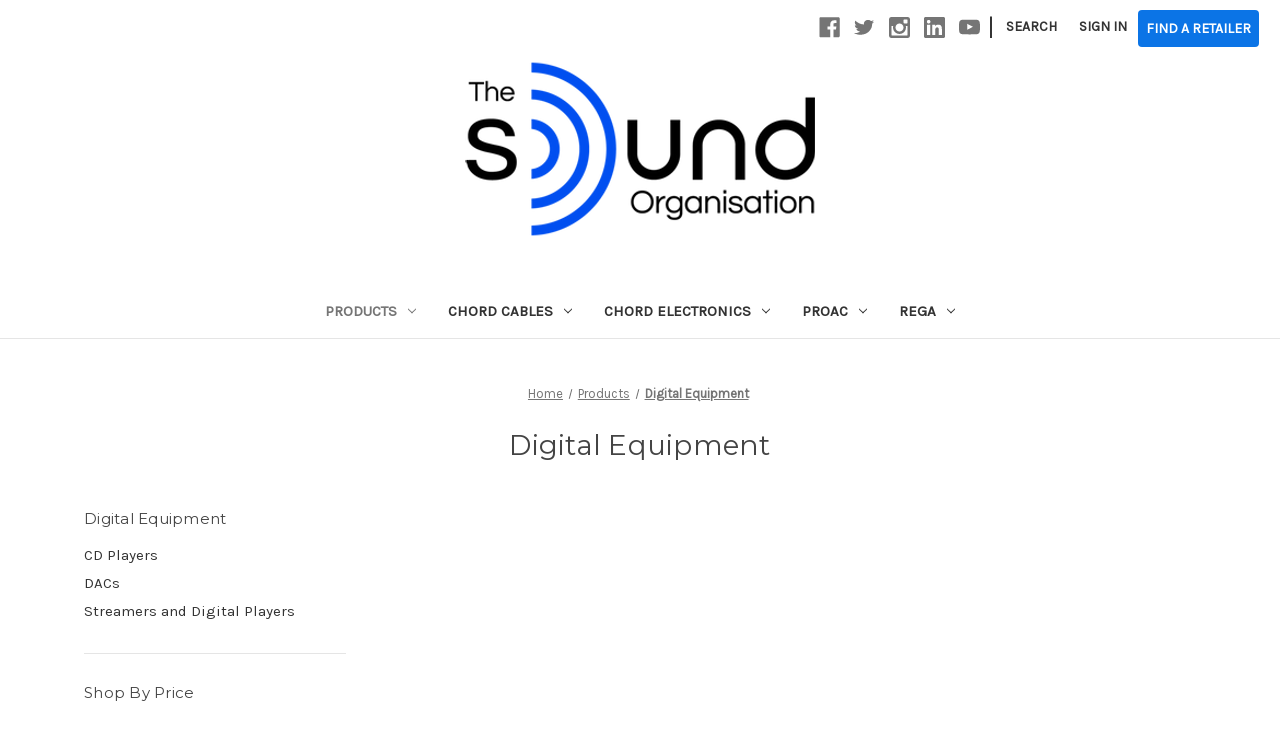

--- FILE ---
content_type: text/html; charset=UTF-8
request_url: https://soundorg.com/products/cd-players-dacs/?price_min=0&price_max=3320&sort=featured
body_size: 16417
content:



<!DOCTYPE html>
<html class="no-js" lang="en">
    <head>
        <title>Digital Equipment | The Sound Organisation</title>
        <link rel="dns-prefetch preconnect" href="https://cdn11.bigcommerce.com/s-pc5y5nju9a" crossorigin><link rel="dns-prefetch preconnect" href="https://fonts.googleapis.com/" crossorigin><link rel="dns-prefetch preconnect" href="https://fonts.gstatic.com/" crossorigin>
        <meta name="keywords" content="CD Players, HiFi CD player, disc player, DAC, Digital Audio Converter"><meta name="description" content="CD Players  and DACs are much like turntables: the quality really affects the music you hear. View our best digital media players at The Sound Organisation."><link rel='canonical' href='https://soundorg.com/products/cd-players-dacs/' /><meta name='platform' content='bigcommerce.stencil' />
        
        

        <link href="https://cdn11.bigcommerce.com/s-pc5y5nju9a/product_images/favicon.png?t=1542658361" rel="shortcut icon">
        <meta name="viewport" content="width=device-width, initial-scale=1">

        <script>
            document.documentElement.className = document.documentElement.className.replace('no-js', 'js');
        </script>

        <script>
    function browserSupportsAllFeatures() {
        return window.Promise
            && window.fetch
            && window.URL
            && window.URLSearchParams
            && window.WeakMap
            // object-fit support
            && ('objectFit' in document.documentElement.style);
    }

    function loadScript(src) {
        var js = document.createElement('script');
        js.src = src;
        js.onerror = function () {
            console.error('Failed to load polyfill script ' + src);
        };
        document.head.appendChild(js);
    }

    if (!browserSupportsAllFeatures()) {
        loadScript('https://cdn11.bigcommerce.com/s-pc5y5nju9a/stencil/44561ba0-aead-013a-fc29-220cd80d667a/e/ffa56b90-0747-013d-b4ed-56034fe7de83/dist/theme-bundle.polyfills.js');
    }
</script>
        <script>window.consentManagerTranslations = `{"locale":"en","locales":{"consent_manager.data_collection_warning":"en","consent_manager.accept_all_cookies":"en","consent_manager.gdpr_settings":"en","consent_manager.data_collection_preferences":"en","consent_manager.manage_data_collection_preferences":"en","consent_manager.use_data_by_cookies":"en","consent_manager.data_categories_table":"en","consent_manager.allow":"en","consent_manager.accept":"en","consent_manager.deny":"en","consent_manager.dismiss":"en","consent_manager.reject_all":"en","consent_manager.category":"en","consent_manager.purpose":"en","consent_manager.functional_category":"en","consent_manager.functional_purpose":"en","consent_manager.analytics_category":"en","consent_manager.analytics_purpose":"en","consent_manager.targeting_category":"en","consent_manager.advertising_category":"en","consent_manager.advertising_purpose":"en","consent_manager.essential_category":"en","consent_manager.esential_purpose":"en","consent_manager.yes":"en","consent_manager.no":"en","consent_manager.not_available":"en","consent_manager.cancel":"en","consent_manager.save":"en","consent_manager.back_to_preferences":"en","consent_manager.close_without_changes":"en","consent_manager.unsaved_changes":"en","consent_manager.by_using":"en","consent_manager.agree_on_data_collection":"en","consent_manager.change_preferences":"en","consent_manager.cancel_dialog_title":"en","consent_manager.privacy_policy":"en","consent_manager.allow_category_tracking":"en","consent_manager.disallow_category_tracking":"en"},"translations":{"consent_manager.data_collection_warning":"We use cookies (and other similar technologies) to collect data to improve your shopping experience.","consent_manager.accept_all_cookies":"Accept All Cookies","consent_manager.gdpr_settings":"Settings","consent_manager.data_collection_preferences":"Website Data Collection Preferences","consent_manager.manage_data_collection_preferences":"Manage Website Data Collection Preferences","consent_manager.use_data_by_cookies":" uses data collected by cookies and JavaScript libraries to improve your shopping experience.","consent_manager.data_categories_table":"The table below outlines how we use this data by category. To opt out of a category of data collection, select 'No' and save your preferences.","consent_manager.allow":"Allow","consent_manager.accept":"Accept","consent_manager.deny":"Deny","consent_manager.dismiss":"Dismiss","consent_manager.reject_all":"Reject all","consent_manager.category":"Category","consent_manager.purpose":"Purpose","consent_manager.functional_category":"Functional","consent_manager.functional_purpose":"Enables enhanced functionality, such as videos and live chat. If you do not allow these, then some or all of these functions may not work properly.","consent_manager.analytics_category":"Analytics","consent_manager.analytics_purpose":"Provide statistical information on site usage, e.g., web analytics so we can improve this website over time.","consent_manager.targeting_category":"Targeting","consent_manager.advertising_category":"Advertising","consent_manager.advertising_purpose":"Used to create profiles or personalize content to enhance your shopping experience.","consent_manager.essential_category":"Essential","consent_manager.esential_purpose":"Essential for the site and any requested services to work, but do not perform any additional or secondary function.","consent_manager.yes":"Yes","consent_manager.no":"No","consent_manager.not_available":"N/A","consent_manager.cancel":"Cancel","consent_manager.save":"Save","consent_manager.back_to_preferences":"Back to Preferences","consent_manager.close_without_changes":"You have unsaved changes to your data collection preferences. Are you sure you want to close without saving?","consent_manager.unsaved_changes":"You have unsaved changes","consent_manager.by_using":"By using our website, you're agreeing to our","consent_manager.agree_on_data_collection":"By using our website, you're agreeing to the collection of data as described in our ","consent_manager.change_preferences":"You can change your preferences at any time","consent_manager.cancel_dialog_title":"Are you sure you want to cancel?","consent_manager.privacy_policy":"Privacy Policy","consent_manager.allow_category_tracking":"Allow [CATEGORY_NAME] tracking","consent_manager.disallow_category_tracking":"Disallow [CATEGORY_NAME] tracking"}}`;</script>

        <script>
            window.lazySizesConfig = window.lazySizesConfig || {};
            window.lazySizesConfig.loadMode = 1;
        </script>
        <script async src="https://cdn11.bigcommerce.com/s-pc5y5nju9a/stencil/44561ba0-aead-013a-fc29-220cd80d667a/e/ffa56b90-0747-013d-b4ed-56034fe7de83/dist/theme-bundle.head_async.js"></script>
        
        <link href="https://fonts.googleapis.com/css?family=Montserrat:400%7CKarla:400&display=block" rel="stylesheet">
        
        <link rel="preload" href="https://cdn11.bigcommerce.com/s-pc5y5nju9a/stencil/44561ba0-aead-013a-fc29-220cd80d667a/e/ffa56b90-0747-013d-b4ed-56034fe7de83/dist/theme-bundle.font.js" as="script">
        <script async src="https://cdn11.bigcommerce.com/s-pc5y5nju9a/stencil/44561ba0-aead-013a-fc29-220cd80d667a/e/ffa56b90-0747-013d-b4ed-56034fe7de83/dist/theme-bundle.font.js"></script>

        <link data-stencil-stylesheet href="https://cdn11.bigcommerce.com/s-pc5y5nju9a/stencil/44561ba0-aead-013a-fc29-220cd80d667a/e/ffa56b90-0747-013d-b4ed-56034fe7de83/css/theme-1a88b550-7543-013e-1ca3-464e0fd44a08.css" rel="stylesheet">

        <!-- Start Tracking Code for analytics_googleanalytics -->

<!-- Global site tag (gtag.js) - Google Analytics -->
<script async src="https://www.googletagmanager.com/gtag/js?id=UA-89244109-1"></script>
<script>
  window.dataLayer = window.dataLayer || [];
  function gtag(){dataLayer.push(arguments);}
  gtag('js', new Date());

  gtag('config', 'UA-89244109-1');
</script>

<!-- End Tracking Code for analytics_googleanalytics -->

<!-- Start Tracking Code for analytics_googleanalytics4 -->

<script data-cfasync="false" src="https://cdn11.bigcommerce.com/shared/js/google_analytics4_bodl_subscribers-358423becf5d870b8b603a81de597c10f6bc7699.js" integrity="sha256-gtOfJ3Avc1pEE/hx6SKj/96cca7JvfqllWA9FTQJyfI=" crossorigin="anonymous"></script>
<script data-cfasync="false">
  (function () {
    window.dataLayer = window.dataLayer || [];

    function gtag(){
        dataLayer.push(arguments);
    }

    function initGA4(event) {
         function setupGtag() {
            function configureGtag() {
                gtag('js', new Date());
                gtag('set', 'developer_id.dMjk3Nj', true);
                gtag('config', 'G-MTTLQXGMML');
            }

            var script = document.createElement('script');

            script.src = 'https://www.googletagmanager.com/gtag/js?id=G-MTTLQXGMML';
            script.async = true;
            script.onload = configureGtag;

            document.head.appendChild(script);
        }

        setupGtag();

        if (typeof subscribeOnBodlEvents === 'function') {
            subscribeOnBodlEvents('G-MTTLQXGMML', false);
        }

        window.removeEventListener(event.type, initGA4);
    }

    

    var eventName = document.readyState === 'complete' ? 'consentScriptsLoaded' : 'DOMContentLoaded';
    window.addEventListener(eventName, initGA4, false);
  })()
</script>

<!-- End Tracking Code for analytics_googleanalytics4 -->

<!-- Start Tracking Code for analytics_siteverification -->

<meta name="msvalidate.01" content="A5277E7290AD190811989E17E81FE081" />

<!-- End Tracking Code for analytics_siteverification -->


<script type="text/javascript" src="https://checkout-sdk.bigcommerce.com/v1/loader.js" defer ></script>
<script type="text/javascript">
var BCData = {};
</script>
<script src='https://www.powr.io/powr.js?external-type=bigcommerce' async></script><script type="text/javascript">
    window.smartlook||(function(d) {
    var o=smartlook=function(){ o.api.push(arguments)},h=d.getElementsByTagName('head')[0];
    var c=d.createElement('script');o.api=new Array();c.async=true;c.type='text/javascript';
    c.charset='utf-8';c.src='https://rec.smartlook.com/recorder.js';h.appendChild(c);
    })(document);
    smartlook('init', '2e61cde219eccd4e7402d30523c87a4c1c3402d5');
</script><!-- Start of HubSpot Embed Code -->
<script type="text/javascript" id="hs-script-loader" async defer src="//js.hs-scripts.com/8008565.js"></script>
<!-- End of HubSpot Embed Code --><script> 

var style = document.createElement('style');
  style.innerHTML = `

<style>
.branding21.formFooter {display: none !important;}
    .header-logo {margin: 0rem auto 2rem;}

    @media (min-width: 1261px){
    .form-prefixPostfix .button, .form-prefixPostfix .form-input  {
     margin-top: 10px;
     margin-left: 2px;
    }
}
@media (max-width: 801px){
.header-logo-image {max-height: 3.5rem; margin-top: 5px;}
    .navPages {margin-top: 2rem;}
    .mobileMenu-toggle {margin-top: 15px;}
    .header{border-bottom: 1px solid #ffffff;}
    }}
    
#faceted-search-container{
        display: none !important;
}
#product-listing-container{
        width: 100% !important;
}
.footer-address{
        font-style: normal !important;
}
    @media (min-width: 801px){
.navUser{position: fixed;background-color: #ffffff;}    
.header-logo{padding-top:61px;}
.page-content--centered {
    width: 100% !important;
    }
    }
@media (max-width:801px){
        .banner {padding-top: 30px;}
}
  #menu .navPages-item a[href*="/about-us-the-sound-organisation/"] , #menu .navPages-item a[href*="/partner-application/"] , #menu .navPages-item a[href*="/privacy-policy/"] , #menu .navPages-item a[href*="/contact-us/"], #menu .navPages-item a[href*="/hours-of-operation/"] , #menu .navPages-item a[href*="/media/"], #menu .navPages-item a[href*="/our-team/"], #menu .navPages-item a[href*="http://soundorg.ca"]{
    display: none;
  }
.heroCarousel .slick-dots{display: none !important;}
    
@media (min-width:801px){
        .navPages-item a[href*="/find-a-retailer/"]{display: none !important;}
}
/*.socialLinks-item--facebook_like{display: none !important;}*/

/* For the team page */


html {
  box-sizing: border-box;
}

*, *:before, *:after {
  box-sizing: inherit;
}

.column-team {
  float: left;
  width: 33.3%;
  margin-bottom: 16px;
  padding: 0 8px;
}

@media screen and (max-width: 650px) {
  .column-team {
    width: 100%;
    display: block;
  }
}

.card-team {
  box-shadow: 0 4px 8px 0 rgba(0, 0, 0, 0.2);
}

.container-team {
  padding: 0 16px;
}

.container-team::after, .row-team::after {
  content: "";
  clear: both;
  display: table;
}

.QuickViewBtn {
    display: none !important;
}

.title-team {
  color: grey;
}

.button-team {
  border: none;
  outline: 0;
  display: inline-block;
  padding: 8px;
  color: white !important;
  background-color: #000;
  text-align: center;
  cursor: pointer;
  width: 100%;
  background-color: #004ff0;
  color: #ffffff;
  margin-bottom: 1em;
  transition:all .15s ease;
  border-radius: 4px;
}
.banners {background-color: #0b74e6;}
.button-team {
  background-color: #0b74e6;
}
.navUser-item--cart{display: none !important;}
    .navUser-action, .navUser-item{margin-top: 2px;}
/*.navPages-action{padding: .75rem 1rem 1.125rem !important;}*/
    
.blog-post-body{width: 100% !important;}
    .header.is-open {z-index: 1000;}




.button-short{max-width: 50%; font-weight: 400;font-size:20px;}




.lc-row {
  display: flex;
  flex-direction: row;
  justify-content: center;
  align-items: flex-end;
}

.lc-column {
  padding: 10px;
  box-sizing: border-box;
}

.lc-img {
  max-width: 100%;
}

.lc-caption {
  background-color: white;
  color: black;
  /* padding: 0.1rem; */
}

.lc-caption h3,
.lc-caption p {
  padding: 0.5rem;
  margin: 0;
}


/* Responsive layout - makes the three columns stack on top of each other instead of next to each other */

@media screen and (max-width: 700px) {
  .lc-row {
    flex-direction: column;
  }
}


.rrp-price--withoutTax {display: none !important;}
.price price--saving {display: none !important;} 


  `;
  document.head.appendChild(style);

</script><script>
document.addEventListener('DOMContentLoaded', function() {
    // Define the mapping of brand names to URLs
    var brandMappings = {
        "Rega": "https://soundorg.com/find-a-retailer/?tags=rega%20research",
        "Chord Cables": "https://soundorg.com/find-a-retailer/?tags=The%20Chord%20Company",
          "Chord Electronics": "https://soundorg.com/find-a-retailer/?tags=chord%20electronics%20ltd.",
        "ProAC": "https://soundorg.com/find-a-retailer/?tags=ProAC%20Loudspeakers"
    };

    // Find all elements containing brand names
    var brandElements = document.querySelectorAll('.productView-brand span');
    
    // Determine if any of the brand names are present on the page
    var foundBrand = null;
    Array.from(brandElements).forEach(function(element) {
        var textContent = element.textContent.trim();
        if (brandMappings[textContent]) {
            foundBrand = textContent;
        }
    });

    // Define the button text and default URL
    var buttonText = "Find a Retailer";
    var buttonUrl = foundBrand ? brandMappings[foundBrand] : "https://soundorg.com/find-a-retailer/";

    // Create the button HTML
    var buttonHTML = '<a id="button-team2" href="' + buttonUrl + '" class="btn btn-primary navUser-action button-team button-short">' + buttonText + '</a>';

    // Find and replace the target text with the button HTML
    var targetText = "Find a Local Retailer";
    var bodyContent = document.body.innerHTML;
    var regex = new RegExp(targetText, 'g');

    document.body.innerHTML = bodyContent.replace(regex, buttonHTML);
});
</script>
 <script data-cfasync="false" src="https://microapps.bigcommerce.com/bodl-events/1.9.4/index.js" integrity="sha256-Y0tDj1qsyiKBRibKllwV0ZJ1aFlGYaHHGl/oUFoXJ7Y=" nonce="" crossorigin="anonymous"></script>
 <script data-cfasync="false" nonce="">

 (function() {
    function decodeBase64(base64) {
       const text = atob(base64);
       const length = text.length;
       const bytes = new Uint8Array(length);
       for (let i = 0; i < length; i++) {
          bytes[i] = text.charCodeAt(i);
       }
       const decoder = new TextDecoder();
       return decoder.decode(bytes);
    }
    window.bodl = JSON.parse(decodeBase64("[base64]"));
 })()

 </script>

<script nonce="">
(function () {
    var xmlHttp = new XMLHttpRequest();

    xmlHttp.open('POST', 'https://bes.gcp.data.bigcommerce.com/nobot');
    xmlHttp.setRequestHeader('Content-Type', 'application/json');
    xmlHttp.send('{"store_id":"999962056","timezone_offset":"-5.0","timestamp":"2025-12-10T16:47:11.25557700Z","visit_id":"b524902f-988e-4bcf-a32a-e2d044c752e5","channel_id":1}');
})();
</script>


        <link rel="preload" href="https://cdn11.bigcommerce.com/s-pc5y5nju9a/stencil/44561ba0-aead-013a-fc29-220cd80d667a/e/ffa56b90-0747-013d-b4ed-56034fe7de83/dist/theme-bundle.main.js" as="script">
    </head>
    <body>
        <svg data-src="https://cdn11.bigcommerce.com/s-pc5y5nju9a/stencil/44561ba0-aead-013a-fc29-220cd80d667a/e/ffa56b90-0747-013d-b4ed-56034fe7de83/img/icon-sprite.svg" class="icons-svg-sprite"></svg>

        <a href="#main-content" class="skip-to-main-link">Skip to main content</a>
<header class="header" role="banner">
    <a href="#" class="mobileMenu-toggle" data-mobile-menu-toggle="menu">
        <span class="mobileMenu-toggleIcon">Toggle menu</span>
    </a>
    <nav class="navUser">
        
    <ul class="navUser-section navUser-section--alt">
        <li class="navUser-item">
            <a class="navUser-action navUser-item--compare"
               href="/compare"
               data-compare-nav
               aria-label="Compare"
            >
                Compare <span class="countPill countPill--positive countPill--alt"></span>
            </a>
        </li>
            <li class="navUser-item navUser-item--social">
                    <ul class="socialLinks socialLinks--alt">
            <li class="socialLinks-item">
                <a class="icon icon--facebook" href="https://www.facebook.com/TheSoundOrganisation/" target="_blank" rel="noopener">
                    <svg><use xlink:href="#icon-facebook" /></svg>
                </a>
            </li>
            <li class="socialLinks-item">
                <a class="icon icon--twitter" href="https://twitter.com/SoundOrg" target="_blank" rel="noopener">
                    <svg><use xlink:href="#icon-twitter" /></svg>
                </a>
            </li>
            <li class="socialLinks-item">
                <a class="icon icon--instagram" href="https://www.instagram.com/thesoundorg" target="_blank" rel="noopener">
                    <svg><use xlink:href="#icon-instagram" /></svg>
                </a>
            </li>
            <li class="socialLinks-item">
                <a class="icon icon--linkedin" href="https://www.linkedin.com/company/the-sound-organisation/" target="_blank" rel="noopener">
                    <svg><use xlink:href="#icon-linkedin" /></svg>
                </a>
            </li>
            <li class="socialLinks-item">
                <a class="icon icon--youtube" href="https://www.youtube.com/c/TheSoundOrganisation/?sub_confirmation=1" target="_blank" rel="noopener">
                    <svg><use xlink:href="#icon-youtube" /></svg>
                </a>
            </li>
    </ul>
            </li>
            <li class="navUser-item navUser-item--divider">|</li>
        <li class="navUser-item">
            <button class="navUser-action navUser-action--quickSearch"
               type="button"
               id="quick-search-expand"
               data-search="quickSearch"
               aria-controls="quickSearch"
               aria-label="Search"
            >
                Search
            </button>
        </li>
        <li class="navUser-item navUser-item--account">
                <a class="navUser-action"
                   href="/login.php"
                   aria-label="Sign in"
                >
                    Sign in
                </a>
        </li>
        
          <li class="navUser-item navUser-item--account">
           
                <a id="button-team2" style="margin-top: 10px" class="navUser-action button-team" href="/find-a-retailer/" rel="noopener" target="_blank">Find A Retailer</a>
               
             
        </li>
        
     <!--   <li class="navUser-item navUser-item--cart">
            <a class="navUser-action"
               data-cart-preview
               data-dropdown="cart-preview-dropdown"
               data-options="align:right"
               href="/cart.php"
               aria-label="Cart with 0 items"
            >
                <span class="navUser-item-cartLabel">Cart</span>
                <span class="countPill cart-quantity"></span>
            </a>-->

            <div class="dropdown-menu" id="cart-preview-dropdown" data-dropdown-content aria-hidden="true"></div>
        </li>
    </ul>
    <div class="dropdown dropdown--quickSearch" id="quickSearch" aria-hidden="true" data-prevent-quick-search-close>
        <div class="container">
    <form class="form" onsubmit="return false" data-url="/search.php" data-quick-search-form>
        <fieldset class="form-fieldset">
            <div class="form-field">
                <label class="is-srOnly" for="nav-quick-search">Search</label>
                <input class="form-input"
                       data-search-quick
                       name="nav-quick-search"
                       id="nav-quick-search"
                       data-error-message="Search field cannot be empty."
                       placeholder="Search the store"
                       autocomplete="off"
                >
            </div>
        </fieldset>
    </form>
    <section class="quickSearchResults" data-bind="html: results"></section>
    <p role="status"
       aria-live="polite"
       class="aria-description--hidden"
       data-search-aria-message-predefined-text="product results for"
    ></p>
</div>
    </div>
</nav>

        <div class="header-logo header-logo--center">
            <a href="https://soundorg.com/" class="header-logo__link" data-header-logo-link>
        <div class="header-logo-image-container">
            <img class="header-logo-image"
                 src="https://cdn11.bigcommerce.com/s-pc5y5nju9a/images/stencil/320x160/thesoundorg_600x301_1535984214__25776-2.original_1582053173.original_1651679966.original.png"
                 srcset="https://cdn11.bigcommerce.com/s-pc5y5nju9a/images/stencil/350x200/thesoundorg_600x301_1535984214__25776-2.original_1582053173.original_1651679966.original.png"
                 alt="THE SOUND ORGANISATION"
                 title="THE SOUND ORGANISATION">
        </div>
</a>
        </div>
    <div class="navPages-container" id="menu" data-menu>
        <nav class="navPages">
    <div class="navPages-quickSearch">
        <div class="container">
    <form class="form" onsubmit="return false" data-url="/search.php" data-quick-search-form>
        <fieldset class="form-fieldset">
            <div class="form-field">
                <label class="is-srOnly" for="nav-menu-quick-search">Search</label>
                <input class="form-input"
                       data-search-quick
                       name="nav-menu-quick-search"
                       id="nav-menu-quick-search"
                       data-error-message="Search field cannot be empty."
                       placeholder="Search the store"
                       autocomplete="off"
                >
            </div>
        </fieldset>
    </form>
    <section class="quickSearchResults" data-bind="html: results"></section>
    <p role="status"
       aria-live="polite"
       class="aria-description--hidden"
       data-search-aria-message-predefined-text="product results for"
    ></p>
</div>
    </div>
    <ul class="navPages-list">
            <li class="navPages-item">
                <a class="navPages-action has-subMenu activePage"
   href="https://soundorg.com/products/"
   data-collapsible="navPages-23"
>
    Products
    <i class="icon navPages-action-moreIcon" aria-hidden="true">
        <svg><use xlink:href="#icon-chevron-down" /></svg>
    </i>
</a>
<div class="navPage-subMenu" id="navPages-23" aria-hidden="true" tabindex="-1">
    <ul class="navPage-subMenu-list">
        <li class="navPage-subMenu-item">
            <a class="navPage-subMenu-action navPages-action"
               href="https://soundorg.com/products/"
               aria-label="All Products"
            >
                All Products
            </a>
        </li>
            <li class="navPage-subMenu-item">
                    <a class="navPage-subMenu-action navPages-action"
                       href="https://soundorg.com/products/accessories/"
                       aria-label="Accessories"
                    >
                        Accessories
                    </a>
            </li>
            <li class="navPage-subMenu-item">
                    <a class="navPage-subMenu-action navPages-action"
                       href="https://soundorg.com/products/amplifiers/"
                       aria-label="Amplifiers"
                    >
                        Amplifiers
                    </a>
            </li>
            <li class="navPage-subMenu-item">
                    <a class="navPage-subMenu-action navPages-action"
                       href="https://soundorg.com/products/cables/"
                       aria-label="Cables"
                    >
                        Cables
                    </a>
            </li>
            <li class="navPage-subMenu-item">
                    <a class="navPage-subMenu-action navPages-action"
                       href="https://soundorg.com/products/cartridges/"
                       aria-label="Cartridges"
                    >
                        Cartridges
                    </a>
            </li>
            <li class="navPage-subMenu-item">
                    <a class="navPage-subMenu-action navPages-action has-subMenu activePage"
                       href="https://soundorg.com/products/cd-players-dacs/"
                       aria-label="Digital Equipment"
                    >
                        Digital Equipment
                        <span class="collapsible-icon-wrapper"
                            data-collapsible="navPages-83"
                            data-collapsible-disabled-breakpoint="medium"
                            data-collapsible-disabled-state="open"
                            data-collapsible-enabled-state="closed"
                        >
                            <i class="icon navPages-action-moreIcon" aria-hidden="true">
                                <svg><use xlink:href="#icon-chevron-down" /></svg>
                            </i>
                        </span>
                    </a>
                    <ul class="navPage-childList" id="navPages-83">
                        <li class="navPage-childList-item">
                            <a class="navPage-childList-action navPages-action"
                               href="https://soundorg.com/products/digital-equipment/cd-players/"
                               aria-label="CD Players"
                            >
                                CD Players
                            </a>
                        </li>
                        <li class="navPage-childList-item">
                            <a class="navPage-childList-action navPages-action"
                               href="https://soundorg.com/products/digital-equipment/dacs/"
                               aria-label="DACs"
                            >
                                DACs
                            </a>
                        </li>
                        <li class="navPage-childList-item">
                            <a class="navPage-childList-action navPages-action"
                               href="https://soundorg.com/products/digital-equipment/streamers-and-digital-players/"
                               aria-label="Streamers and Digital Players"
                            >
                                Streamers and Digital Players
                            </a>
                        </li>
                    </ul>
            </li>
            <li class="navPage-subMenu-item">
                    <a class="navPage-subMenu-action navPages-action"
                       href="https://soundorg.com/products/furniture/"
                       aria-label="Furniture"
                    >
                        Furniture
                    </a>
            </li>
            <li class="navPage-subMenu-item">
                    <a class="navPage-subMenu-action navPages-action has-subMenu"
                       href="https://soundorg.com/products/loudspeakers/"
                       aria-label="Loudspeakers"
                    >
                        Loudspeakers
                        <span class="collapsible-icon-wrapper"
                            data-collapsible="navPages-85"
                            data-collapsible-disabled-breakpoint="medium"
                            data-collapsible-disabled-state="open"
                            data-collapsible-enabled-state="closed"
                        >
                            <i class="icon navPages-action-moreIcon" aria-hidden="true">
                                <svg><use xlink:href="#icon-chevron-down" /></svg>
                            </i>
                        </span>
                    </a>
                    <ul class="navPage-childList" id="navPages-85">
                        <li class="navPage-childList-item">
                            <a class="navPage-childList-action navPages-action"
                               href="https://soundorg.com/products/loudspeakers/active/"
                               aria-label="Active"
                            >
                                Active
                            </a>
                        </li>
                        <li class="navPage-childList-item">
                            <a class="navPage-childList-action navPages-action"
                               href="https://soundorg.com/bookshelf-speakers/"
                               aria-label="Bookshelf"
                            >
                                Bookshelf
                            </a>
                        </li>
                        <li class="navPage-childList-item">
                            <a class="navPage-childList-action navPages-action"
                               href="https://soundorg.com/loudspeakers/center-channel/"
                               aria-label="Center Channel"
                            >
                                Center Channel
                            </a>
                        </li>
                        <li class="navPage-childList-item">
                            <a class="navPage-childList-action navPages-action"
                               href="https://soundorg.com/floor-standing-speakers/"
                               aria-label="Floor Standing"
                            >
                                Floor Standing
                            </a>
                        </li>
                        <li class="navPage-childList-item">
                            <a class="navPage-childList-action navPages-action"
                               href="https://soundorg.com/loudspeakers/architectural-speakers/"
                               aria-label="Home Installation"
                            >
                                Home Installation
                            </a>
                        </li>
                        <li class="navPage-childList-item">
                            <a class="navPage-childList-action navPages-action"
                               href="https://soundorg.com/shop-all/loudspeakers/subwoofers/"
                               aria-label="Subwoofers"
                            >
                                Subwoofers
                            </a>
                        </li>
                    </ul>
            </li>
            <li class="navPage-subMenu-item">
                    <a class="navPage-subMenu-action navPages-action"
                       href="https://soundorg.com/preamps-phonostages/"
                       aria-label="Preamps"
                    >
                        Preamps
                    </a>
            </li>
            <li class="navPage-subMenu-item">
                    <a class="navPage-subMenu-action navPages-action"
                       href="https://soundorg.com/products/tonearms/"
                       aria-label="Tonearms"
                    >
                        Tonearms
                    </a>
            </li>
            <li class="navPage-subMenu-item">
                    <a class="navPage-subMenu-action navPages-action"
                       href="https://soundorg.com/products/turntables/"
                       aria-label="Turntables"
                    >
                        Turntables
                    </a>
            </li>
            <li class="navPage-subMenu-item">
                    <a class="navPage-subMenu-action navPages-action"
                       href="https://soundorg.com/products/books/"
                       aria-label="Books"
                    >
                        Books
                    </a>
            </li>
    </ul>
</div>
            </li>
            <li class="navPages-item">
                <a class="navPages-action has-subMenu"
   href="https://soundorg.com/chord-cables/"
   data-collapsible="navPages-79"
>
    Chord Cables
    <i class="icon navPages-action-moreIcon" aria-hidden="true">
        <svg><use xlink:href="#icon-chevron-down" /></svg>
    </i>
</a>
<div class="navPage-subMenu" id="navPages-79" aria-hidden="true" tabindex="-1">
    <ul class="navPage-subMenu-list">
        <li class="navPage-subMenu-item">
            <a class="navPage-subMenu-action navPages-action"
               href="https://soundorg.com/chord-cables/"
               aria-label="All Chord Cables"
            >
                All Chord Cables
            </a>
        </li>
            <li class="navPage-subMenu-item">
                    <a class="navPage-subMenu-action navPages-action"
                       href="https://soundorg.com/chord-cables/c-series/"
                       aria-label="C-series"
                    >
                        C-series
                    </a>
            </li>
            <li class="navPage-subMenu-item">
                    <a class="navPage-subMenu-action navPages-action"
                       href="https://soundorg.com/chord-cables/chordburndy/"
                       aria-label="ChordBurndy"
                    >
                        ChordBurndy
                    </a>
            </li>
            <li class="navPage-subMenu-item">
                    <a class="navPage-subMenu-action navPages-action"
                       href="https://soundorg.com/chord-cables/clearway/"
                       aria-label="Clearway"
                    >
                        Clearway
                    </a>
            </li>
            <li class="navPage-subMenu-item">
                    <a class="navPage-subMenu-action navPages-action"
                       href="https://soundorg.com/chord-cables/shawline/"
                       aria-label="Shawline"
                    >
                        Shawline
                    </a>
            </li>
            <li class="navPage-subMenu-item">
                    <a class="navPage-subMenu-action navPages-action"
                       href="https://soundorg.com/chord-cables/epic/"
                       aria-label="Epic"
                    >
                        Epic
                    </a>
            </li>
            <li class="navPage-subMenu-item">
                    <a class="navPage-subMenu-action navPages-action"
                       href="https://soundorg.com/chord-cables/signature/"
                       aria-label="Signature"
                    >
                        Signature
                    </a>
            </li>
            <li class="navPage-subMenu-item">
                    <a class="navPage-subMenu-action navPages-action"
                       href="https://soundorg.com/chord-cables/sarum-t/"
                       aria-label="Sarum T"
                    >
                        Sarum T
                    </a>
            </li>
            <li class="navPage-subMenu-item">
                    <a class="navPage-subMenu-action navPages-action"
                       href="https://soundorg.com/chord-cables/chordmusic/"
                       aria-label="ChordMusic"
                    >
                        ChordMusic
                    </a>
            </li>
            <li class="navPage-subMenu-item">
                    <a class="navPage-subMenu-action navPages-action"
                       href="https://soundorg.com/chord-english-electric/"
                       aria-label="English Electric"
                    >
                        English Electric
                    </a>
            </li>
    </ul>
</div>
            </li>
            <li class="navPages-item">
                <a class="navPages-action has-subMenu"
   href="https://soundorg.com/chord-electronics/"
   data-collapsible="navPages-123"
>
    Chord Electronics
    <i class="icon navPages-action-moreIcon" aria-hidden="true">
        <svg><use xlink:href="#icon-chevron-down" /></svg>
    </i>
</a>
<div class="navPage-subMenu" id="navPages-123" aria-hidden="true" tabindex="-1">
    <ul class="navPage-subMenu-list">
        <li class="navPage-subMenu-item">
            <a class="navPage-subMenu-action navPages-action"
               href="https://soundorg.com/chord-electronics/"
               aria-label="All Chord Electronics"
            >
                All Chord Electronics
            </a>
        </li>
            <li class="navPage-subMenu-item">
                    <a class="navPage-subMenu-action navPages-action"
                       href="https://soundorg.com/chord-electronics/mobile/"
                       aria-label="Mobile"
                    >
                        Mobile
                    </a>
            </li>
            <li class="navPage-subMenu-item">
                    <a class="navPage-subMenu-action navPages-action"
                       href="https://soundorg.com/chord-electronics/qutest/"
                       aria-label="Qutest"
                    >
                        Qutest
                    </a>
            </li>
            <li class="navPage-subMenu-item">
                    <a class="navPage-subMenu-action navPages-action"
                       href="https://soundorg.com/chord-electronics/hugo/"
                       aria-label="Hugo"
                    >
                        Hugo
                    </a>
            </li>
            <li class="navPage-subMenu-item">
                    <a class="navPage-subMenu-action navPages-action"
                       href="https://soundorg.com/chord-electronics/table-top/"
                       aria-label="Table Top"
                    >
                        Table Top
                    </a>
            </li>
            <li class="navPage-subMenu-item">
                    <a class="navPage-subMenu-action navPages-action"
                       href="https://soundorg.com/chord-electronics/choral/"
                       aria-label="Choral"
                    >
                        Choral
                    </a>
            </li>
            <li class="navPage-subMenu-item">
                    <a class="navPage-subMenu-action navPages-action"
                       href="https://soundorg.com/chord-electronics/full-size/"
                       aria-label="Full Size"
                    >
                        Full Size
                    </a>
            </li>
            <li class="navPage-subMenu-item">
                    <a class="navPage-subMenu-action navPages-action"
                       href="https://soundorg.com/chord-electronics/reference/"
                       aria-label="Reference"
                    >
                        Reference
                    </a>
            </li>
    </ul>
</div>
            </li>
            <li class="navPages-item">
                <a class="navPages-action has-subMenu"
   href="https://soundorg.com/proac/"
   data-collapsible="navPages-30"
>
    ProAc
    <i class="icon navPages-action-moreIcon" aria-hidden="true">
        <svg><use xlink:href="#icon-chevron-down" /></svg>
    </i>
</a>
<div class="navPage-subMenu" id="navPages-30" aria-hidden="true" tabindex="-1">
    <ul class="navPage-subMenu-list">
        <li class="navPage-subMenu-item">
            <a class="navPage-subMenu-action navPages-action"
               href="https://soundorg.com/proac/"
               aria-label="All ProAc"
            >
                All ProAc
            </a>
        </li>
            <li class="navPage-subMenu-item">
                    <a class="navPage-subMenu-action navPages-action"
                       href="https://soundorg.com/proac/tablette/"
                       aria-label="Tablette"
                    >
                        Tablette
                    </a>
            </li>
            <li class="navPage-subMenu-item">
                    <a class="navPage-subMenu-action navPages-action"
                       href="https://soundorg.com/proac/centre-range/"
                       aria-label="Centre Range"
                    >
                        Centre Range
                    </a>
            </li>
            <li class="navPage-subMenu-item">
                    <a class="navPage-subMenu-action navPages-action"
                       href="https://soundorg.com/proac/studio-range/"
                       aria-label="Studio Range"
                    >
                        Studio Range
                    </a>
            </li>
            <li class="navPage-subMenu-item">
                    <a class="navPage-subMenu-action navPages-action"
                       href="https://soundorg.com/proac/response-range/"
                       aria-label="Response Range"
                    >
                        Response Range
                    </a>
            </li>
            <li class="navPage-subMenu-item">
                    <a class="navPage-subMenu-action navPages-action"
                       href="https://soundorg.com/proac/k-series/"
                       aria-label="K Series"
                    >
                        K Series
                    </a>
            </li>
    </ul>
</div>
            </li>
            <li class="navPages-item">
                <a class="navPages-action has-subMenu"
   href="https://soundorg.com/rega/"
   data-collapsible="navPages-29"
>
    Rega
    <i class="icon navPages-action-moreIcon" aria-hidden="true">
        <svg><use xlink:href="#icon-chevron-down" /></svg>
    </i>
</a>
<div class="navPage-subMenu" id="navPages-29" aria-hidden="true" tabindex="-1">
    <ul class="navPage-subMenu-list">
        <li class="navPage-subMenu-item">
            <a class="navPage-subMenu-action navPages-action"
               href="https://soundorg.com/rega/"
               aria-label="All Rega"
            >
                All Rega
            </a>
        </li>
            <li class="navPage-subMenu-item">
                    <a class="navPage-subMenu-action navPages-action"
                       href="https://soundorg.com/rega/turntables/"
                       aria-label="Turntables"
                    >
                        Turntables
                    </a>
            </li>
            <li class="navPage-subMenu-item">
                    <a class="navPage-subMenu-action navPages-action"
                       href="https://soundorg.com/rega/cartridges/"
                       aria-label="Cartridges"
                    >
                        Cartridges
                    </a>
            </li>
            <li class="navPage-subMenu-item">
                    <a class="navPage-subMenu-action navPages-action"
                       href="https://soundorg.com/rega/tonearms/"
                       aria-label="Tonearms"
                    >
                        Tonearms
                    </a>
            </li>
            <li class="navPage-subMenu-item">
                    <a class="navPage-subMenu-action navPages-action"
                       href="https://soundorg.com/rega/dac-cd-players/"
                       aria-label="DACs and CD Players"
                    >
                        DACs and CD Players
                    </a>
            </li>
            <li class="navPage-subMenu-item">
                    <a class="navPage-subMenu-action navPages-action"
                       href="https://soundorg.com/rega/amplifiers/"
                       aria-label="Amplifiers"
                    >
                        Amplifiers
                    </a>
            </li>
            <li class="navPage-subMenu-item">
                    <a class="navPage-subMenu-action navPages-action"
                       href="https://soundorg.com/rega/speakers/"
                       aria-label="Speakers"
                    >
                        Speakers
                    </a>
            </li>
            <li class="navPage-subMenu-item">
                    <a class="navPage-subMenu-action navPages-action"
                       href="https://soundorg.com/rega/phono-stages/"
                       aria-label="Phono Stages"
                    >
                        Phono Stages
                    </a>
            </li>
            <li class="navPage-subMenu-item">
                    <a class="navPage-subMenu-action navPages-action"
                       href="https://soundorg.com/rega/accessories-and-more/"
                       aria-label="Accessories and More"
                    >
                        Accessories and More
                    </a>
            </li>
    </ul>
</div>
            </li>
    </ul>
    <ul class="navPages-list navPages-list--user">
            <li class="navPages-item">
                <a class="navPages-action"
                   href="/login.php"
                   aria-label="Sign in"
                >
                    Sign in
                </a>
            </li>
            <li class="navPages-item">
                    <ul class="socialLinks socialLinks--alt">
            <li class="socialLinks-item">
                <a class="icon icon--facebook" href="https://www.facebook.com/TheSoundOrganisation/" target="_blank" rel="noopener">
                    <svg><use xlink:href="#icon-facebook" /></svg>
                </a>
            </li>
            <li class="socialLinks-item">
                <a class="icon icon--twitter" href="https://twitter.com/SoundOrg" target="_blank" rel="noopener">
                    <svg><use xlink:href="#icon-twitter" /></svg>
                </a>
            </li>
            <li class="socialLinks-item">
                <a class="icon icon--instagram" href="https://www.instagram.com/thesoundorg" target="_blank" rel="noopener">
                    <svg><use xlink:href="#icon-instagram" /></svg>
                </a>
            </li>
            <li class="socialLinks-item">
                <a class="icon icon--linkedin" href="https://www.linkedin.com/company/the-sound-organisation/" target="_blank" rel="noopener">
                    <svg><use xlink:href="#icon-linkedin" /></svg>
                </a>
            </li>
            <li class="socialLinks-item">
                <a class="icon icon--youtube" href="https://www.youtube.com/c/TheSoundOrganisation/?sub_confirmation=1" target="_blank" rel="noopener">
                    <svg><use xlink:href="#icon-youtube" /></svg>
                </a>
            </li>
    </ul>
            </li>
    </ul>
</nav>
    </div>
</header>
<div data-content-region="header_bottom--global"><div data-layout-id="4a4f3e12-4ed8-4420-9247-5d86bde8a06f">       <div data-sub-layout-container="585c5d66-db53-41e0-9726-e0d0fc4a71dd" data-layout-name="Layout">
    <style data-container-styling="585c5d66-db53-41e0-9726-e0d0fc4a71dd">
        [data-sub-layout-container="585c5d66-db53-41e0-9726-e0d0fc4a71dd"] {
            box-sizing: border-box;
            display: flex;
            flex-wrap: wrap;
            z-index: 0;
            position: relative;
            height: ;
            padding-top: 0px;
            padding-right: 0px;
            padding-bottom: 0px;
            padding-left: 0px;
            margin-top: 10px;
            margin-right: 0px;
            margin-bottom: 0px;
            margin-left: 0px;
            border-width: 0px;
            border-style: solid;
            border-color: #333333;
        }

        [data-sub-layout-container="585c5d66-db53-41e0-9726-e0d0fc4a71dd"]:after {
            display: block;
            position: absolute;
            top: 0;
            left: 0;
            bottom: 0;
            right: 0;
            background-size: cover;
            z-index: auto;
        }
    </style>

    <div data-sub-layout="1213bffa-9ccf-405f-ad21-12432c9b1ee1">
        <style data-column-styling="1213bffa-9ccf-405f-ad21-12432c9b1ee1">
            [data-sub-layout="1213bffa-9ccf-405f-ad21-12432c9b1ee1"] {
                display: flex;
                flex-direction: column;
                box-sizing: border-box;
                flex-basis: 100%;
                max-width: 100%;
                z-index: 0;
                position: relative;
                height: ;
                padding-top: 0px;
                padding-right: 10.5px;
                padding-bottom: 0px;
                padding-left: 10.5px;
                margin-top: 0px;
                margin-right: 0px;
                margin-bottom: 0px;
                margin-left: 0px;
                border-width: 0px;
                border-style: solid;
                border-color: #333333;
                justify-content: center;
            }
            [data-sub-layout="1213bffa-9ccf-405f-ad21-12432c9b1ee1"]:after {
                display: block;
                position: absolute;
                top: 0;
                left: 0;
                bottom: 0;
                right: 0;
                background-size: cover;
                z-index: auto;
            }
            @media only screen and (max-width: 700px) {
                [data-sub-layout="1213bffa-9ccf-405f-ad21-12432c9b1ee1"] {
                    flex-basis: 100%;
                    max-width: 100%;
                }
            }
        </style>
    </div>
</div>

</div></div>
<div data-content-region="header_bottom"></div>
        <main class="body" id="main-content" role="main" data-currency-code="USD">
     
    <div class="container">
        
<nav aria-label="Breadcrumb">
    <ol class="breadcrumbs">
                <li class="breadcrumb ">
                    <a class="breadcrumb-label"
                       href="https://soundorg.com/"
                       
                    >
                        <span>Home</span>
                    </a>
                </li>
                <li class="breadcrumb ">
                    <a class="breadcrumb-label"
                       href="https://soundorg.com/products/"
                       
                    >
                        <span>Products</span>
                    </a>
                </li>
                <li class="breadcrumb is-active">
                    <a class="breadcrumb-label"
                       href="https://soundorg.com/products/cd-players-dacs/"
                       aria-current="page"
                    >
                        <span>Digital Equipment</span>
                    </a>
                </li>
    </ol>
</nav>

<script type="application/ld+json">
{
    "@context": "https://schema.org",
    "@type": "BreadcrumbList",
    "itemListElement":
    [
        {
            "@type": "ListItem",
            "position": 1,
            "item": {
                "@id": "https://soundorg.com/",
                "name": "Home"
            }
        },
        {
            "@type": "ListItem",
            "position": 2,
            "item": {
                "@id": "https://soundorg.com/products/",
                "name": "Products"
            }
        },
        {
            "@type": "ListItem",
            "position": 3,
            "item": {
                "@id": "https://soundorg.com/products/cd-players-dacs/",
                "name": "Digital Equipment"
            }
        }
    ]
}
</script>
    <h1 class="page-heading">Digital Equipment</h1>
    <div data-content-region="category_below_header"></div>

<div class="page">
        <aside class="page-sidebar" id="faceted-search-container">
            <nav>
        <div class="sidebarBlock">
            <h2 class="sidebarBlock-heading">Digital Equipment</h2>
            <ul class="navList">
                <li class="navList-item">
                    <a class="navList-action" href="https://soundorg.com/products/digital-equipment/cd-players/" title="CD Players">CD Players</a>
                </li>
                <li class="navList-item">
                    <a class="navList-action" href="https://soundorg.com/products/digital-equipment/dacs/" title="DACs">DACs</a>
                </li>
                <li class="navList-item">
                    <a class="navList-action" href="https://soundorg.com/products/digital-equipment/streamers-and-digital-players/" title="Streamers and Digital Players">Streamers and Digital Players</a>
                </li>
            </ul>
        </div>

            <div class="sidebarBlock">
        <h2 class="sidebarBlock-heading" data-shop-by-price>Shop By Price</h2>
        <ul class="navList">
            <li class="navList-item">
                <a 
                        class="navList-action"
                   href="https://soundorg.com/products/cd-players-dacs/?price_min=0&amp;price_max=3116&amp;sort=featured"
                >
                   Price range: $0.00 - $3,116.00
                </a>
                <span class="price-filter-message aria-description--hidden">The filter has been applied</span>
            </li>
            <li class="navList-item">
                <a 
                        class="navList-action"
                   href="https://soundorg.com/products/cd-players-dacs/?price_min=3116&amp;price_max=5937&amp;sort=featured"
                >
                   Price range: $3,116.00 - $5,937.00
                </a>
                <span class="price-filter-message aria-description--hidden">The filter has been applied</span>
            </li>
            <li class="navList-item">
                <a 
                        class="navList-action"
                   href="https://soundorg.com/products/cd-players-dacs/?price_min=5937&amp;price_max=8758&amp;sort=featured"
                >
                   Price range: $5,937.00 - $8,758.00
                </a>
                <span class="price-filter-message aria-description--hidden">The filter has been applied</span>
            </li>
            <li class="navList-item">
                <a 
                        class="navList-action"
                   href="https://soundorg.com/products/cd-players-dacs/?price_min=8758&amp;price_max=11579&amp;sort=featured"
                >
                   Price range: $8,758.00 - $11,579.00
                </a>
                <span class="price-filter-message aria-description--hidden">The filter has been applied</span>
            </li>
            <li class="navList-item">
                <a 
                        class="navList-action"
                   href="https://soundorg.com/products/cd-players-dacs/?price_min=11579&amp;price_max=14400&amp;sort=featured"
                >
                   Price range: $11,579.00 - $14,400.00
                </a>
                <span class="price-filter-message aria-description--hidden">The filter has been applied</span>
            </li>

        </ul>
    </div>
</nav>
        </aside>

    <div class="page-content" id="product-listing-container">
        

    <form class="actionBar" method="get" data-sort-by="product">
    <fieldset class="form-fieldset actionBar-section">
    <div class="form-field">
        <label class="form-label" for="sort">Sort By:</label>
        <select class="form-select form-select--small " name="sort" id="sort" role="listbox">
            <option value="featured" selected>Featured Items</option>
            <option value="newest" >Newest Items</option>
            <option value="bestselling" >Best Selling</option>
            <option value="alphaasc" >A to Z</option>
            <option value="alphadesc" >Z to A</option>
            <option value="avgcustomerreview" >By Review</option>
            <option value="priceasc" >Price: Ascending</option>
            <option value="pricedesc" >Price: Descending</option>
        </select>
    </div>
</fieldset>
</form>

    <div >
                <ul class="productGrid">
    <li class="product">
            <article
    class="card
    "
    data-test="card-707"
>
    <figure class="card-figure">

        <a href="https://soundorg.com/english-electric-ee1-network-isolator/"
           class="card-figure__link"
           aria-label="English Electric EE1 Network Isolator, 

"
"
           
        >
            <div class="card-img-container">
                <img src="https://cdn11.bigcommerce.com/s-pc5y5nju9a/images/stencil/500x659/products/707/4137/ee-ee1-hi-res-model-02_53234832862_o__09244.1703012843.jpg?c=2" alt="English Electric EE1 Network Isolator" title="English Electric EE1 Network Isolator" data-sizes="auto"
    srcset="https://cdn11.bigcommerce.com/s-pc5y5nju9a/images/stencil/80w/products/707/4137/ee-ee1-hi-res-model-02_53234832862_o__09244.1703012843.jpg?c=2"
data-srcset="https://cdn11.bigcommerce.com/s-pc5y5nju9a/images/stencil/80w/products/707/4137/ee-ee1-hi-res-model-02_53234832862_o__09244.1703012843.jpg?c=2 80w, https://cdn11.bigcommerce.com/s-pc5y5nju9a/images/stencil/160w/products/707/4137/ee-ee1-hi-res-model-02_53234832862_o__09244.1703012843.jpg?c=2 160w, https://cdn11.bigcommerce.com/s-pc5y5nju9a/images/stencil/320w/products/707/4137/ee-ee1-hi-res-model-02_53234832862_o__09244.1703012843.jpg?c=2 320w, https://cdn11.bigcommerce.com/s-pc5y5nju9a/images/stencil/640w/products/707/4137/ee-ee1-hi-res-model-02_53234832862_o__09244.1703012843.jpg?c=2 640w, https://cdn11.bigcommerce.com/s-pc5y5nju9a/images/stencil/960w/products/707/4137/ee-ee1-hi-res-model-02_53234832862_o__09244.1703012843.jpg?c=2 960w, https://cdn11.bigcommerce.com/s-pc5y5nju9a/images/stencil/1280w/products/707/4137/ee-ee1-hi-res-model-02_53234832862_o__09244.1703012843.jpg?c=2 1280w, https://cdn11.bigcommerce.com/s-pc5y5nju9a/images/stencil/1920w/products/707/4137/ee-ee1-hi-res-model-02_53234832862_o__09244.1703012843.jpg?c=2 1920w, https://cdn11.bigcommerce.com/s-pc5y5nju9a/images/stencil/2560w/products/707/4137/ee-ee1-hi-res-model-02_53234832862_o__09244.1703012843.jpg?c=2 2560w"

class="lazyload card-image"

 />
            </div>
        </a>

        <figcaption class="card-figcaption">
            <div class="card-figcaption-body">
            </div>
        </figcaption>
    </figure>
    <div class="card-body">
            <p class="card-text" data-test-info-type="brandName">Chord Cables</p>
        <h3 class="card-title">
            <a aria-label="English Electric EE1 Network Isolator, 

"
"
               href="https://soundorg.com/english-electric-ee1-network-isolator/"
               
            >
                English Electric EE1 Network Isolator
            </a>
        </h3>

        <div class="card-text" data-test-info-type="price">
                
        </div>
            </div>
</article>
    </li>
    <li class="product">
            <article
    class="card
    "
    data-test="card-670"
>
    <figure class="card-figure">

        <a href="https://soundorg.com/mojo-2/"
           class="card-figure__link"
           aria-label="Mojo 2, 

"
"
           
        >
            <div class="card-img-container">
                <img src="https://cdn11.bigcommerce.com/s-pc5y5nju9a/images/stencil/500x659/products/670/3482/MOJO2_LEFT_SIDE__28300.1642810295.jpg?c=2" alt="Mojo 2" title="Mojo 2" data-sizes="auto"
    srcset="https://cdn11.bigcommerce.com/s-pc5y5nju9a/images/stencil/80w/products/670/3482/MOJO2_LEFT_SIDE__28300.1642810295.jpg?c=2"
data-srcset="https://cdn11.bigcommerce.com/s-pc5y5nju9a/images/stencil/80w/products/670/3482/MOJO2_LEFT_SIDE__28300.1642810295.jpg?c=2 80w, https://cdn11.bigcommerce.com/s-pc5y5nju9a/images/stencil/160w/products/670/3482/MOJO2_LEFT_SIDE__28300.1642810295.jpg?c=2 160w, https://cdn11.bigcommerce.com/s-pc5y5nju9a/images/stencil/320w/products/670/3482/MOJO2_LEFT_SIDE__28300.1642810295.jpg?c=2 320w, https://cdn11.bigcommerce.com/s-pc5y5nju9a/images/stencil/640w/products/670/3482/MOJO2_LEFT_SIDE__28300.1642810295.jpg?c=2 640w, https://cdn11.bigcommerce.com/s-pc5y5nju9a/images/stencil/960w/products/670/3482/MOJO2_LEFT_SIDE__28300.1642810295.jpg?c=2 960w, https://cdn11.bigcommerce.com/s-pc5y5nju9a/images/stencil/1280w/products/670/3482/MOJO2_LEFT_SIDE__28300.1642810295.jpg?c=2 1280w, https://cdn11.bigcommerce.com/s-pc5y5nju9a/images/stencil/1920w/products/670/3482/MOJO2_LEFT_SIDE__28300.1642810295.jpg?c=2 1920w, https://cdn11.bigcommerce.com/s-pc5y5nju9a/images/stencil/2560w/products/670/3482/MOJO2_LEFT_SIDE__28300.1642810295.jpg?c=2 2560w"

class="lazyload card-image"

 />
            </div>
        </a>

        <figcaption class="card-figcaption">
            <div class="card-figcaption-body">
            </div>
        </figcaption>
    </figure>
    <div class="card-body">
            <p class="card-text" data-test-info-type="brandName">Chord Electronics</p>
        <h3 class="card-title">
            <a aria-label="Mojo 2, 

"
"
               href="https://soundorg.com/mojo-2/"
               
            >
                Mojo 2
            </a>
        </h3>

        <div class="card-text" data-test-info-type="price">
                
        </div>
            </div>
</article>
    </li>
    <li class="product">
            <article
    class="card
    "
    data-test="card-599"
>
    <figure class="card-figure">

        <a href="https://soundorg.com/chord-electronics-hugo-2/"
           class="card-figure__link"
           aria-label="Hugo 2, 

"
"
           
        >
            <div class="card-img-container">
                <img src="https://cdn11.bigcommerce.com/s-pc5y5nju9a/images/stencil/500x659/products/599/3021/Chord_Hugo_Front__76745.1591194847.jpg?c=2" alt="Hugo 2" title="Hugo 2" data-sizes="auto"
    srcset="https://cdn11.bigcommerce.com/s-pc5y5nju9a/images/stencil/80w/products/599/3021/Chord_Hugo_Front__76745.1591194847.jpg?c=2"
data-srcset="https://cdn11.bigcommerce.com/s-pc5y5nju9a/images/stencil/80w/products/599/3021/Chord_Hugo_Front__76745.1591194847.jpg?c=2 80w, https://cdn11.bigcommerce.com/s-pc5y5nju9a/images/stencil/160w/products/599/3021/Chord_Hugo_Front__76745.1591194847.jpg?c=2 160w, https://cdn11.bigcommerce.com/s-pc5y5nju9a/images/stencil/320w/products/599/3021/Chord_Hugo_Front__76745.1591194847.jpg?c=2 320w, https://cdn11.bigcommerce.com/s-pc5y5nju9a/images/stencil/640w/products/599/3021/Chord_Hugo_Front__76745.1591194847.jpg?c=2 640w, https://cdn11.bigcommerce.com/s-pc5y5nju9a/images/stencil/960w/products/599/3021/Chord_Hugo_Front__76745.1591194847.jpg?c=2 960w, https://cdn11.bigcommerce.com/s-pc5y5nju9a/images/stencil/1280w/products/599/3021/Chord_Hugo_Front__76745.1591194847.jpg?c=2 1280w, https://cdn11.bigcommerce.com/s-pc5y5nju9a/images/stencil/1920w/products/599/3021/Chord_Hugo_Front__76745.1591194847.jpg?c=2 1920w, https://cdn11.bigcommerce.com/s-pc5y5nju9a/images/stencil/2560w/products/599/3021/Chord_Hugo_Front__76745.1591194847.jpg?c=2 2560w"

class="lazyload card-image"

 />
            </div>
        </a>

        <figcaption class="card-figcaption">
            <div class="card-figcaption-body">
            </div>
        </figcaption>
    </figure>
    <div class="card-body">
            <p class="card-text" data-test-info-type="brandName">Chord Electronics</p>
        <h3 class="card-title">
            <a aria-label="Hugo 2, 

"
"
               href="https://soundorg.com/chord-electronics-hugo-2/"
               
            >
                Hugo 2
            </a>
        </h3>

        <div class="card-text" data-test-info-type="price">
                
        </div>
            </div>
</article>
    </li>
    <li class="product">
            <article
    class="card
    "
    data-test="card-598"
>
    <figure class="card-figure">

        <a href="https://soundorg.com/chord-electronics-qutest/"
           class="card-figure__link"
           aria-label="Qutest, 

"
"
           
        >
            <div class="card-img-container">
                <img src="https://cdn11.bigcommerce.com/s-pc5y5nju9a/images/stencil/500x659/products/598/3044/Qutest_F3Q_Right_Photo__21461.1591194881.jpg?c=2" alt="Qutest" title="Qutest" data-sizes="auto"
    srcset="https://cdn11.bigcommerce.com/s-pc5y5nju9a/images/stencil/80w/products/598/3044/Qutest_F3Q_Right_Photo__21461.1591194881.jpg?c=2"
data-srcset="https://cdn11.bigcommerce.com/s-pc5y5nju9a/images/stencil/80w/products/598/3044/Qutest_F3Q_Right_Photo__21461.1591194881.jpg?c=2 80w, https://cdn11.bigcommerce.com/s-pc5y5nju9a/images/stencil/160w/products/598/3044/Qutest_F3Q_Right_Photo__21461.1591194881.jpg?c=2 160w, https://cdn11.bigcommerce.com/s-pc5y5nju9a/images/stencil/320w/products/598/3044/Qutest_F3Q_Right_Photo__21461.1591194881.jpg?c=2 320w, https://cdn11.bigcommerce.com/s-pc5y5nju9a/images/stencil/640w/products/598/3044/Qutest_F3Q_Right_Photo__21461.1591194881.jpg?c=2 640w, https://cdn11.bigcommerce.com/s-pc5y5nju9a/images/stencil/960w/products/598/3044/Qutest_F3Q_Right_Photo__21461.1591194881.jpg?c=2 960w, https://cdn11.bigcommerce.com/s-pc5y5nju9a/images/stencil/1280w/products/598/3044/Qutest_F3Q_Right_Photo__21461.1591194881.jpg?c=2 1280w, https://cdn11.bigcommerce.com/s-pc5y5nju9a/images/stencil/1920w/products/598/3044/Qutest_F3Q_Right_Photo__21461.1591194881.jpg?c=2 1920w, https://cdn11.bigcommerce.com/s-pc5y5nju9a/images/stencil/2560w/products/598/3044/Qutest_F3Q_Right_Photo__21461.1591194881.jpg?c=2 2560w"

class="lazyload card-image"

 />
            </div>
        </a>

        <figcaption class="card-figcaption">
            <div class="card-figcaption-body">
            </div>
        </figcaption>
    </figure>
    <div class="card-body">
            <p class="card-text" data-test-info-type="brandName">Chord Electronics</p>
        <h3 class="card-title">
            <a aria-label="Qutest, 

"
"
               href="https://soundorg.com/chord-electronics-qutest/"
               
            >
                Qutest
            </a>
        </h3>

        <div class="card-text" data-test-info-type="price">
                
        </div>
            </div>
</article>
    </li>
    <li class="product">
            <article
    class="card
    "
    data-test="card-593"
>
    <figure class="card-figure">

        <a href="https://soundorg.com/chord-electronics-poly/"
           class="card-figure__link"
           aria-label="Poly, 

"
"
           
        >
            <div class="card-img-container">
                <img src="https://cdn11.bigcommerce.com/s-pc5y5nju9a/images/stencil/500x659/products/593/2855/Poly-top__72881.1591193359.jpg?c=2" alt="Poly" title="Poly" data-sizes="auto"
    srcset="https://cdn11.bigcommerce.com/s-pc5y5nju9a/images/stencil/80w/products/593/2855/Poly-top__72881.1591193359.jpg?c=2"
data-srcset="https://cdn11.bigcommerce.com/s-pc5y5nju9a/images/stencil/80w/products/593/2855/Poly-top__72881.1591193359.jpg?c=2 80w, https://cdn11.bigcommerce.com/s-pc5y5nju9a/images/stencil/160w/products/593/2855/Poly-top__72881.1591193359.jpg?c=2 160w, https://cdn11.bigcommerce.com/s-pc5y5nju9a/images/stencil/320w/products/593/2855/Poly-top__72881.1591193359.jpg?c=2 320w, https://cdn11.bigcommerce.com/s-pc5y5nju9a/images/stencil/640w/products/593/2855/Poly-top__72881.1591193359.jpg?c=2 640w, https://cdn11.bigcommerce.com/s-pc5y5nju9a/images/stencil/960w/products/593/2855/Poly-top__72881.1591193359.jpg?c=2 960w, https://cdn11.bigcommerce.com/s-pc5y5nju9a/images/stencil/1280w/products/593/2855/Poly-top__72881.1591193359.jpg?c=2 1280w, https://cdn11.bigcommerce.com/s-pc5y5nju9a/images/stencil/1920w/products/593/2855/Poly-top__72881.1591193359.jpg?c=2 1920w, https://cdn11.bigcommerce.com/s-pc5y5nju9a/images/stencil/2560w/products/593/2855/Poly-top__72881.1591193359.jpg?c=2 2560w"

class="lazyload card-image"

 />
            </div>
        </a>

        <figcaption class="card-figcaption">
            <div class="card-figcaption-body">
            </div>
        </figcaption>
    </figure>
    <div class="card-body">
            <p class="card-text" data-test-info-type="brandName">Chord Electronics</p>
        <h3 class="card-title">
            <a aria-label="Poly, 

"
"
               href="https://soundorg.com/chord-electronics-poly/"
               
            >
                Poly
            </a>
        </h3>

        <div class="card-text" data-test-info-type="price">
                
        </div>
            </div>
</article>
    </li>
    <li class="product">
            <article
    class="card
    "
    data-test="card-592"
>
    <figure class="card-figure">

        <a href="https://soundorg.com/chord-electronics-2yu/"
           class="card-figure__link"
           aria-label="2Yu, 

"
"
           
        >
            <div class="card-img-container">
                <img src="https://cdn11.bigcommerce.com/s-pc5y5nju9a/images/stencil/500x659/products/592/2796/2yu_Black_003__89403.1591192963.jpg?c=2" alt="2Yu" title="2Yu" data-sizes="auto"
    srcset="https://cdn11.bigcommerce.com/s-pc5y5nju9a/images/stencil/80w/products/592/2796/2yu_Black_003__89403.1591192963.jpg?c=2"
data-srcset="https://cdn11.bigcommerce.com/s-pc5y5nju9a/images/stencil/80w/products/592/2796/2yu_Black_003__89403.1591192963.jpg?c=2 80w, https://cdn11.bigcommerce.com/s-pc5y5nju9a/images/stencil/160w/products/592/2796/2yu_Black_003__89403.1591192963.jpg?c=2 160w, https://cdn11.bigcommerce.com/s-pc5y5nju9a/images/stencil/320w/products/592/2796/2yu_Black_003__89403.1591192963.jpg?c=2 320w, https://cdn11.bigcommerce.com/s-pc5y5nju9a/images/stencil/640w/products/592/2796/2yu_Black_003__89403.1591192963.jpg?c=2 640w, https://cdn11.bigcommerce.com/s-pc5y5nju9a/images/stencil/960w/products/592/2796/2yu_Black_003__89403.1591192963.jpg?c=2 960w, https://cdn11.bigcommerce.com/s-pc5y5nju9a/images/stencil/1280w/products/592/2796/2yu_Black_003__89403.1591192963.jpg?c=2 1280w, https://cdn11.bigcommerce.com/s-pc5y5nju9a/images/stencil/1920w/products/592/2796/2yu_Black_003__89403.1591192963.jpg?c=2 1920w, https://cdn11.bigcommerce.com/s-pc5y5nju9a/images/stencil/2560w/products/592/2796/2yu_Black_003__89403.1591192963.jpg?c=2 2560w"

class="lazyload card-image"

 />
            </div>
        </a>

        <figcaption class="card-figcaption">
            <div class="card-figcaption-body">
            </div>
        </figcaption>
    </figure>
    <div class="card-body">
            <p class="card-text" data-test-info-type="brandName">Chord Electronics</p>
        <h3 class="card-title">
            <a aria-label="2Yu, 

"
"
               href="https://soundorg.com/chord-electronics-2yu/"
               
            >
                2Yu
            </a>
        </h3>

        <div class="card-text" data-test-info-type="price">
                
        </div>
            </div>
</article>
    </li>
    <li class="product">
            <article
    class="card
    "
    data-test="card-591"
>
    <figure class="card-figure">

        <a href="https://soundorg.com/chord-electronics-2go/"
           class="card-figure__link"
           aria-label="2go, 

"
"
           
        >
            <div class="card-img-container">
                <img src="https://cdn11.bigcommerce.com/s-pc5y5nju9a/images/stencil/500x659/products/591/2790/2go_Black_001__22629.1591192890.jpg?c=2" alt="2go" title="2go" data-sizes="auto"
    srcset="https://cdn11.bigcommerce.com/s-pc5y5nju9a/images/stencil/80w/products/591/2790/2go_Black_001__22629.1591192890.jpg?c=2"
data-srcset="https://cdn11.bigcommerce.com/s-pc5y5nju9a/images/stencil/80w/products/591/2790/2go_Black_001__22629.1591192890.jpg?c=2 80w, https://cdn11.bigcommerce.com/s-pc5y5nju9a/images/stencil/160w/products/591/2790/2go_Black_001__22629.1591192890.jpg?c=2 160w, https://cdn11.bigcommerce.com/s-pc5y5nju9a/images/stencil/320w/products/591/2790/2go_Black_001__22629.1591192890.jpg?c=2 320w, https://cdn11.bigcommerce.com/s-pc5y5nju9a/images/stencil/640w/products/591/2790/2go_Black_001__22629.1591192890.jpg?c=2 640w, https://cdn11.bigcommerce.com/s-pc5y5nju9a/images/stencil/960w/products/591/2790/2go_Black_001__22629.1591192890.jpg?c=2 960w, https://cdn11.bigcommerce.com/s-pc5y5nju9a/images/stencil/1280w/products/591/2790/2go_Black_001__22629.1591192890.jpg?c=2 1280w, https://cdn11.bigcommerce.com/s-pc5y5nju9a/images/stencil/1920w/products/591/2790/2go_Black_001__22629.1591192890.jpg?c=2 1920w, https://cdn11.bigcommerce.com/s-pc5y5nju9a/images/stencil/2560w/products/591/2790/2go_Black_001__22629.1591192890.jpg?c=2 2560w"

class="lazyload card-image"

 />
            </div>
        </a>

        <figcaption class="card-figcaption">
            <div class="card-figcaption-body">
            </div>
        </figcaption>
    </figure>
    <div class="card-body">
            <p class="card-text" data-test-info-type="brandName">Chord Electronics</p>
        <h3 class="card-title">
            <a aria-label="2go, 

"
"
               href="https://soundorg.com/chord-electronics-2go/"
               
            >
                2go
            </a>
        </h3>

        <div class="card-text" data-test-info-type="price">
                
        </div>
            </div>
</article>
    </li>
    <li class="product">
            <article
    class="card
    "
    data-test="card-576"
>
    <figure class="card-figure">

        <a href="https://soundorg.com/english-electric-8switch/"
           class="card-figure__link"
           aria-label="English Electric 8Switch, 

"
"
           
        >
            <div class="card-img-container">
                <img src="https://cdn11.bigcommerce.com/s-pc5y5nju9a/images/stencil/500x659/products/576/2648/Chord-English-Electric_8switch_1__25493.1583522723.jpg?c=2" alt="English Electric 8Switch" title="English Electric 8Switch" data-sizes="auto"
    srcset="https://cdn11.bigcommerce.com/s-pc5y5nju9a/images/stencil/80w/products/576/2648/Chord-English-Electric_8switch_1__25493.1583522723.jpg?c=2"
data-srcset="https://cdn11.bigcommerce.com/s-pc5y5nju9a/images/stencil/80w/products/576/2648/Chord-English-Electric_8switch_1__25493.1583522723.jpg?c=2 80w, https://cdn11.bigcommerce.com/s-pc5y5nju9a/images/stencil/160w/products/576/2648/Chord-English-Electric_8switch_1__25493.1583522723.jpg?c=2 160w, https://cdn11.bigcommerce.com/s-pc5y5nju9a/images/stencil/320w/products/576/2648/Chord-English-Electric_8switch_1__25493.1583522723.jpg?c=2 320w, https://cdn11.bigcommerce.com/s-pc5y5nju9a/images/stencil/640w/products/576/2648/Chord-English-Electric_8switch_1__25493.1583522723.jpg?c=2 640w, https://cdn11.bigcommerce.com/s-pc5y5nju9a/images/stencil/960w/products/576/2648/Chord-English-Electric_8switch_1__25493.1583522723.jpg?c=2 960w, https://cdn11.bigcommerce.com/s-pc5y5nju9a/images/stencil/1280w/products/576/2648/Chord-English-Electric_8switch_1__25493.1583522723.jpg?c=2 1280w, https://cdn11.bigcommerce.com/s-pc5y5nju9a/images/stencil/1920w/products/576/2648/Chord-English-Electric_8switch_1__25493.1583522723.jpg?c=2 1920w, https://cdn11.bigcommerce.com/s-pc5y5nju9a/images/stencil/2560w/products/576/2648/Chord-English-Electric_8switch_1__25493.1583522723.jpg?c=2 2560w"

class="lazyload card-image"

 />
            </div>
        </a>

        <figcaption class="card-figcaption">
            <div class="card-figcaption-body">
            </div>
        </figcaption>
    </figure>
    <div class="card-body">
            <p class="card-text" data-test-info-type="productRating">
                <span class="rating--small">
                    <span role="img"
      aria-label="English Electric 8Switch rating is 5 of 5"
>
            <span class="icon icon--ratingFull">
                <svg>
                    <use xlink:href="#icon-star" />
                </svg>
            </span>
            <span class="icon icon--ratingFull">
                <svg>
                    <use xlink:href="#icon-star" />
                </svg>
            </span>
            <span class="icon icon--ratingFull">
                <svg>
                    <use xlink:href="#icon-star" />
                </svg>
            </span>
            <span class="icon icon--ratingFull">
                <svg>
                    <use xlink:href="#icon-star" />
                </svg>
            </span>
            <span class="icon icon--ratingFull">
                <svg>
                    <use xlink:href="#icon-star" />
                </svg>
            </span>
</span>
                </span>
            </p>
            <p class="card-text" data-test-info-type="brandName">Chord Cables</p>
        <h3 class="card-title">
            <a aria-label="English Electric 8Switch, 

"
"
               href="https://soundorg.com/english-electric-8switch/"
               
            >
                English Electric 8Switch
            </a>
        </h3>

        <div class="card-text" data-test-info-type="price">
                
        </div>
            </div>
</article>
    </li>
</ul>
    </div>

    <nav class="pagination" aria-label="pagination">
    <ul class="pagination-list">

    </ul>
</nav>
        <div data-content-region="category_below_content"></div>
    </div>
</div>


    </div>
    <div id="modal" class="modal" data-reveal data-prevent-quick-search-close>
    <button class="modal-close"
        type="button"
        title="Close"
        
>
    <span class="aria-description--hidden">Close</span>
    <span aria-hidden="true">&#215;</span>
</button>
    <div class="modal-content"></div>
    <div class="loadingOverlay"></div>
</div>
    <div id="alert-modal" class="modal modal--alert modal--small" data-reveal data-prevent-quick-search-close>
    <div class="swal2-icon swal2-error swal2-icon-show"><span class="swal2-x-mark"><span class="swal2-x-mark-line-left"></span><span class="swal2-x-mark-line-right"></span></span></div>

    <div class="modal-content"></div>

    <div class="button-container"><button type="button" class="confirm button" data-reveal-close>OK</button></div>
</div>
</main>
        <footer class="footer" role="contentinfo">
    <h2 class="footer-title-sr-only">Footer Start</h2>
    <div class="container">
        <section class="footer-info">
            <article class="footer-info-col footer-info-col--small" data-section-type="footer-webPages">
                <h3 class="footer-info-heading">Navigate</h3>
                <ul class="footer-info-list">
                        <li>
                            <a href="https://soundorg.com/rega-upgrade/">Rega Upgrade</a>
                        </li>
                        <li>
                            <a href="https://soundorg.com/linecard/">Our Brands</a>
                        </li>
                        <li>
                            <a href="https://soundorg.com/soundorg-tv/">SoundOrg TV</a>
                        </li>
                        <li>
                            <a href="https://soundorg.com/find-a-retailer/">Find a Retailer</a>
                        </li>
                        <li>
                            <a href="https://soundorg.com/about-us-the-sound-organisation/">About Us</a>
                        </li>
                        <li>
                            <a href="https://soundorg.com/our-team/">Our Team</a>
                        </li>
                        <li>
                            <a href="https://soundorg.com/hours-of-operation/">Hours of Operation</a>
                        </li>
                        <li>
                            <a href="https://soundorg.com/partner-application/">Partner Application</a>
                        </li>
                        <li>
                            <a href="https://soundorg.com/privacy-policy/">Privacy Policy</a>
                        </li>
                        <li>
                            <a href="https://soundorg.com/news/">News</a>
                        </li>
                        <li>
                            <a href="https://soundorg.com/contact-us/">Contact Us</a>
                        </li>
                        <li>
                            <a href="https://soundorg.com/cartridge-exchange/">Cartridge Exchange</a>
                        </li>
                        <li>
                            <a href="https://soundorg.com/warranty-info/">Warranty Info</a>
                        </li>
                        <li>
                            <a href="https://forms.soundorg.com/#/support">Help</a>
                        </li>
                    <li>
                        <a href="/sitemap.php">Sitemap</a>
                    </li>
                </ul>
            </article>

            <article class="footer-info-col footer-info-col--small" data-section-type="footer-categories">
                <h3 class="footer-info-heading">Categories</h3>
                <ul class="footer-info-list">
                        <li>
                            <a href="https://soundorg.com/products/">Products</a>
                        </li>
                        <li>
                            <a href="https://soundorg.com/chord-cables/">Chord Cables</a>
                        </li>
                        <li>
                            <a href="https://soundorg.com/chord-electronics/">Chord Electronics</a>
                        </li>
                        <li>
                            <a href="https://soundorg.com/proac/">ProAc</a>
                        </li>
                        <li>
                            <a href="https://soundorg.com/rega/">Rega</a>
                        </li>
                </ul>
            </article>
            
            
            


            <article class="footer-info-col footer-info-col--small" data-section-type="footer-brands">
                <h3 class="footer-info-heading">Popular Brands</h3>
                <ul class="footer-info-list">
                        <li>
                            <a href="https://soundorg.com/chord-cables-info/">Chord Cables</a>
                        </li>
                        <li>
                            <a href="https://soundorg.com/rega-information/">Rega</a>
                        </li>
                        <li>
                            <a href="https://soundorg.com/chord-electronics-1/">Chord Electronics</a>
                        </li>
                        <li>
                            <a href="https://soundorg.com/proac-info/">ProAC</a>
                        </li>
                    <li><a href="https://soundorg.com/brands/">View All</a></li>
                </ul>
            </article>

            <article class="footer-info-col footer-info-col--small" data-section-type="storeInfo">
                <h3 class="footer-info-heading">Info</h3>
                <address>The Sound Organisation<br>
1009 Oakmead Drive<br>
Arlington, TX 76011<br>
United States of America</address>
                    <strong>Call us at (972) 234-0182</strong>
          

            </article>

            <article class="footer-info-col" data-section-type="newsletterSubscription">
                    <h3 class="footer-info-heading">Subscribe to our newsletter</h3>
<p>Get the latest updates on new products and upcoming sales</p>

<form class="form" action="/subscribe.php" method="post">
    <fieldset class="form-fieldset">
        <input type="hidden" name="action" value="subscribe">
        <input type="hidden" name="nl_first_name" value="bc">
        <input type="hidden" name="check" value="1">
        <div class="form-field">
            <label class="form-label is-srOnly" for="nl_email">Email Address</label>
            <div class="form-prefixPostfix wrap">
                <input class="form-input"
                       id="nl_email"
                       name="nl_email"
                       type="email"
                       value=""
                       placeholder="Your email address"
                       aria-describedby="alertBox-message-text"
                       aria-required="true"
                       required
                >
                <input class="button button--primary form-prefixPostfix-button--postfix"
                       type="submit"
                       value="Subscribe"
                >
            </div>
        </div>
    </fieldset>
</form>
                            </article>
        </section>
            <div class="footer-copyright">
                <p class="powered-by">Powered by <a href="https://www.bigcommerce.com?utm_source=merchant&amp;utm_medium=poweredbyBC" rel="nofollow">BigCommerce</a></p>
            </div>
            <div class="footer-copyright">
                <p class="powered-by">&copy; 2025 The Sound Organisation </p>
            </div>
    </div>
    <div data-content-region="ssl_site_seal--global"></div>
</footer>

        <script>window.__webpack_public_path__ = "https://cdn11.bigcommerce.com/s-pc5y5nju9a/stencil/44561ba0-aead-013a-fc29-220cd80d667a/e/ffa56b90-0747-013d-b4ed-56034fe7de83/dist/";</script>
        <script>
            function onThemeBundleMain() {
                window.stencilBootstrap("category", "{\"categoryProductsPerPage\":12,\"categoryId\":83,\"zoomSize\":\"1280x1280\",\"productSize\":\"500x659\",\"genericError\":\"Oops! Something went wrong.\",\"maintenanceModeSettings\":[],\"adminBarLanguage\":\"{\\\"locale\\\":\\\"en\\\",\\\"locales\\\":{\\\"admin.maintenance_header\\\":\\\"en\\\",\\\"admin.maintenance_tooltip\\\":\\\"en\\\",\\\"admin.maintenance_showstore_link\\\":\\\"en\\\",\\\"admin.prelaunch_header\\\":\\\"en\\\",\\\"admin.page_builder_link\\\":\\\"en\\\"},\\\"translations\\\":{\\\"admin.maintenance_header\\\":\\\"Your store is down for maintenance.\\\",\\\"admin.maintenance_tooltip\\\":\\\"Only administrators can view the store at the moment. Visit your control panel settings page to disable maintenance mode.\\\",\\\"admin.maintenance_showstore_link\\\":\\\"Click here to see what your visitors will see.\\\",\\\"admin.prelaunch_header\\\":\\\"Your storefront is private. Share your site with preview code:\\\",\\\"admin.page_builder_link\\\":\\\"Design this page in Page Builder\\\"}}\",\"urls\":{\"home\":\"https://soundorg.com/\",\"account\":{\"index\":\"/account.php\",\"orders\":{\"all\":\"/account.php?action=order_status\",\"completed\":\"/account.php?action=view_orders\",\"save_new_return\":\"/account.php?action=save_new_return\"},\"update_action\":\"/account.php?action=update_account\",\"returns\":\"/account.php?action=view_returns\",\"addresses\":\"/account.php?action=address_book\",\"inbox\":\"/account.php?action=inbox\",\"send_message\":\"/account.php?action=send_message\",\"add_address\":\"/account.php?action=add_shipping_address\",\"wishlists\":{\"all\":\"/wishlist.php\",\"add\":\"/wishlist.php?action=addwishlist\",\"edit\":\"/wishlist.php?action=editwishlist\",\"delete\":\"/wishlist.php?action=deletewishlist\"},\"details\":\"/account.php?action=account_details\",\"recent_items\":\"/account.php?action=recent_items\"},\"brands\":\"https://soundorg.com/brands/\",\"gift_certificate\":{\"purchase\":\"/giftcertificates.php\",\"redeem\":\"/giftcertificates.php?action=redeem\",\"balance\":\"/giftcertificates.php?action=balance\"},\"auth\":{\"login\":\"/login.php\",\"check_login\":\"/login.php?action=check_login\",\"create_account\":\"/login.php?action=create_account\",\"save_new_account\":\"/login.php?action=save_new_account\",\"forgot_password\":\"/login.php?action=reset_password\",\"send_password_email\":\"/login.php?action=send_password_email\",\"save_new_password\":\"/login.php?action=save_new_password\",\"logout\":\"/login.php?action=logout\"},\"product\":{\"post_review\":\"/postreview.php\"},\"cart\":\"/cart.php\",\"checkout\":{\"single_address\":\"/checkout\",\"multiple_address\":\"/checkout.php?action=multiple\"},\"rss\":{\"products\":[]},\"contact_us_submit\":\"/pages.php?action=sendContactForm\",\"search\":\"/search.php\",\"compare\":\"/compare\",\"sitemap\":\"/sitemap.php\",\"subscribe\":{\"action\":\"/subscribe.php\"}},\"secureBaseUrl\":\"https://soundorg.com\",\"cartId\":null,\"channelId\":1,\"template\":\"pages/category\",\"validationDictionaryJSON\":\"{\\\"locale\\\":\\\"en\\\",\\\"locales\\\":{\\\"validation_messages.valid_email\\\":\\\"en\\\",\\\"validation_messages.password\\\":\\\"en\\\",\\\"validation_messages.password_match\\\":\\\"en\\\",\\\"validation_messages.invalid_password\\\":\\\"en\\\",\\\"validation_messages.field_not_blank\\\":\\\"en\\\",\\\"validation_messages.certificate_amount\\\":\\\"en\\\",\\\"validation_messages.certificate_amount_range\\\":\\\"en\\\",\\\"validation_messages.price_min_evaluation\\\":\\\"en\\\",\\\"validation_messages.price_max_evaluation\\\":\\\"en\\\",\\\"validation_messages.price_min_not_entered\\\":\\\"en\\\",\\\"validation_messages.price_max_not_entered\\\":\\\"en\\\",\\\"validation_messages.price_invalid_value\\\":\\\"en\\\",\\\"validation_messages.invalid_gift_certificate\\\":\\\"en\\\"},\\\"translations\\\":{\\\"validation_messages.valid_email\\\":\\\"You must enter a valid email.\\\",\\\"validation_messages.password\\\":\\\"You must enter a password.\\\",\\\"validation_messages.password_match\\\":\\\"Your passwords do not match.\\\",\\\"validation_messages.invalid_password\\\":\\\"Passwords must be at least 7 characters and contain both alphabetic and numeric characters.\\\",\\\"validation_messages.field_not_blank\\\":\\\" field cannot be blank.\\\",\\\"validation_messages.certificate_amount\\\":\\\"You must enter a gift certificate amount.\\\",\\\"validation_messages.certificate_amount_range\\\":\\\"You must enter a certificate amount between [MIN] and [MAX]\\\",\\\"validation_messages.price_min_evaluation\\\":\\\"Min. price must be less than max. price.\\\",\\\"validation_messages.price_max_evaluation\\\":\\\"Min. price must be less than max. price.\\\",\\\"validation_messages.price_min_not_entered\\\":\\\"Min. price is required.\\\",\\\"validation_messages.price_max_not_entered\\\":\\\"Max. price is required.\\\",\\\"validation_messages.price_invalid_value\\\":\\\"Input must be greater than 0.\\\",\\\"validation_messages.invalid_gift_certificate\\\":\\\"Please enter your valid certificate code.\\\"}}\",\"validationFallbackDictionaryJSON\":\"{\\\"locale\\\":\\\"en\\\",\\\"locales\\\":{\\\"validation_fallback_messages.valid_email\\\":\\\"en\\\",\\\"validation_fallback_messages.password\\\":\\\"en\\\",\\\"validation_fallback_messages.password_match\\\":\\\"en\\\",\\\"validation_fallback_messages.invalid_password\\\":\\\"en\\\",\\\"validation_fallback_messages.field_not_blank\\\":\\\"en\\\",\\\"validation_fallback_messages.certificate_amount\\\":\\\"en\\\",\\\"validation_fallback_messages.certificate_amount_range\\\":\\\"en\\\",\\\"validation_fallback_messages.price_min_evaluation\\\":\\\"en\\\",\\\"validation_fallback_messages.price_max_evaluation\\\":\\\"en\\\",\\\"validation_fallback_messages.price_min_not_entered\\\":\\\"en\\\",\\\"validation_fallback_messages.price_max_not_entered\\\":\\\"en\\\",\\\"validation_fallback_messages.price_invalid_value\\\":\\\"en\\\",\\\"validation_fallback_messages.invalid_gift_certificate\\\":\\\"en\\\"},\\\"translations\\\":{\\\"validation_fallback_messages.valid_email\\\":\\\"You must enter a valid email.\\\",\\\"validation_fallback_messages.password\\\":\\\"You must enter a password.\\\",\\\"validation_fallback_messages.password_match\\\":\\\"Your passwords do not match.\\\",\\\"validation_fallback_messages.invalid_password\\\":\\\"Passwords must be at least 7 characters and contain both alphabetic and numeric characters.\\\",\\\"validation_fallback_messages.field_not_blank\\\":\\\" field cannot be blank.\\\",\\\"validation_fallback_messages.certificate_amount\\\":\\\"You must enter a gift certificate amount.\\\",\\\"validation_fallback_messages.certificate_amount_range\\\":\\\"You must enter a certificate amount between [MIN] and [MAX]\\\",\\\"validation_fallback_messages.price_min_evaluation\\\":\\\"Min. price must be less than max. price.\\\",\\\"validation_fallback_messages.price_max_evaluation\\\":\\\"Min. price must be less than max. price.\\\",\\\"validation_fallback_messages.price_min_not_entered\\\":\\\"Min. price is required.\\\",\\\"validation_fallback_messages.price_max_not_entered\\\":\\\"Max. price is required.\\\",\\\"validation_fallback_messages.price_invalid_value\\\":\\\"Input must be greater than 0.\\\",\\\"validation_fallback_messages.invalid_gift_certificate\\\":\\\"Please enter your valid certificate code.\\\"}}\",\"validationDefaultDictionaryJSON\":\"{\\\"locale\\\":\\\"en\\\",\\\"locales\\\":{\\\"validation_default_messages.valid_email\\\":\\\"en\\\",\\\"validation_default_messages.password\\\":\\\"en\\\",\\\"validation_default_messages.password_match\\\":\\\"en\\\",\\\"validation_default_messages.invalid_password\\\":\\\"en\\\",\\\"validation_default_messages.field_not_blank\\\":\\\"en\\\",\\\"validation_default_messages.certificate_amount\\\":\\\"en\\\",\\\"validation_default_messages.certificate_amount_range\\\":\\\"en\\\",\\\"validation_default_messages.price_min_evaluation\\\":\\\"en\\\",\\\"validation_default_messages.price_max_evaluation\\\":\\\"en\\\",\\\"validation_default_messages.price_min_not_entered\\\":\\\"en\\\",\\\"validation_default_messages.price_max_not_entered\\\":\\\"en\\\",\\\"validation_default_messages.price_invalid_value\\\":\\\"en\\\",\\\"validation_default_messages.invalid_gift_certificate\\\":\\\"en\\\"},\\\"translations\\\":{\\\"validation_default_messages.valid_email\\\":\\\"You must enter a valid email.\\\",\\\"validation_default_messages.password\\\":\\\"You must enter a password.\\\",\\\"validation_default_messages.password_match\\\":\\\"Your passwords do not match.\\\",\\\"validation_default_messages.invalid_password\\\":\\\"Passwords must be at least 7 characters and contain both alphabetic and numeric characters.\\\",\\\"validation_default_messages.field_not_blank\\\":\\\"The field cannot be blank.\\\",\\\"validation_default_messages.certificate_amount\\\":\\\"You must enter a gift certificate amount.\\\",\\\"validation_default_messages.certificate_amount_range\\\":\\\"You must enter a certificate amount between [MIN] and [MAX]\\\",\\\"validation_default_messages.price_min_evaluation\\\":\\\"Min. price must be less than max. price.\\\",\\\"validation_default_messages.price_max_evaluation\\\":\\\"Min. price must be less than max. price.\\\",\\\"validation_default_messages.price_min_not_entered\\\":\\\"Min. price is required.\\\",\\\"validation_default_messages.price_max_not_entered\\\":\\\"Max. price is required.\\\",\\\"validation_default_messages.price_invalid_value\\\":\\\"Input must be greater than 0.\\\",\\\"validation_default_messages.invalid_gift_certificate\\\":\\\"Please enter your valid certificate code.\\\"}}\",\"carouselArrowAndDotAriaLabel\":\"Go to slide [SLIDE_NUMBER] of [SLIDES_QUANTITY]\",\"carouselActiveDotAriaLabel\":\"active\",\"carouselContentAnnounceMessage\":\"You are currently on slide [SLIDE_NUMBER] of [SLIDES_QUANTITY]\",\"noCompareMessage\":\"You must select at least two products to compare\"}").load();
            }
        </script>
        <script async defer src="https://cdn11.bigcommerce.com/s-pc5y5nju9a/stencil/44561ba0-aead-013a-fc29-220cd80d667a/e/ffa56b90-0747-013d-b4ed-56034fe7de83/dist/theme-bundle.main.js" onload="onThemeBundleMain()"></script>

        <script type="text/javascript" src="https://cdn11.bigcommerce.com/shared/js/csrf-protection-header-5eeddd5de78d98d146ef4fd71b2aedce4161903e.js"></script>
<script type="text/javascript" src="https://cdn11.bigcommerce.com/r-9743d799c66cc581e966f31a9778cb1048ea1c74/javascript/visitor_stencil.js"></script>
<script>
  document.addEventListener('DOMContentLoaded', function() {
    var buttons = document.querySelectorAll('input[type="submit"], input[type="button"]');
    // Loop through all input elements and check for the value 'Pre-Order Now'
    buttons.forEach(function(button) {
      if (button.value.trim() === "Pre-Order Now") {
        // If it says 'Pre-Order Now' then we make it go away
        button.style.display = 'none';
      }
    });
  });
</script><script>

document.addEventListener("DOMContentLoaded", function () {
    // List of brands for which we want to hide prices
    const hiddenBrands = ["Rega", "Chord Electronics", "ProAC", "Chord Cables"];

    // Find the brand name within the span tag inside productView-brand
    const brandElement = document.querySelector(".productView-brand span");

    if (brandElement && hiddenBrands.includes(brandElement.textContent.trim())) {
        // If the brand matches, hide the price section
        const priceSection = document.querySelector(".productView-price");
        if (priceSection) {
            priceSection.style.display = "none";
        }
    }
});


</script><script>
document.addEventListener("DOMContentLoaded", function () {
    // List of brands for which we want to hide prices
    const hiddenBrands = ["Rega", "Chord Electronics", "ProAC", "Chord Cables"];

    // Select all articles with the specified class
    const articles = document.querySelectorAll('article.card');

    articles.forEach(article => {
        // Find the brand name element within the article
        const brandElement = article.querySelector('[data-test-info-type="brandName"]');
        
        // Check if the brand name is in the hiddenBrands array
        if (brandElement && hiddenBrands.includes(brandElement.textContent.trim())) {
            // Find the price section within the same article
            const priceSection = article.querySelector('[data-test-info-type="price"]');
            
            // Hide the price section if it exists
            if (priceSection) {
                priceSection.style.display = "none";
            }
        }
    });
});
</script>
    </body>
</html>
